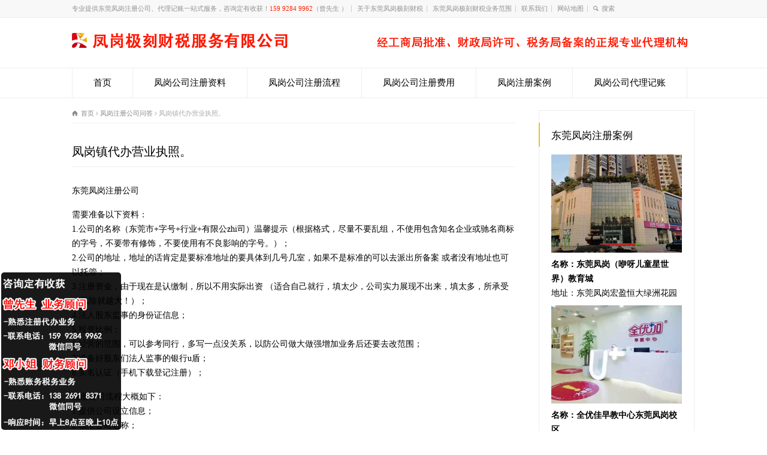

--- FILE ---
content_type: text/html; charset=UTF-8
request_url: http://fg.jikecaishui.com/2839.html
body_size: 12915
content:
<!doctype html>
<html lang="zh-CN" class="no-js">
<head> 
<meta charset="UTF-8" />  
<meta http-equiv="X-UA-Compatible" content="IE=edge,chrome=1">
<meta name="viewport" content="width=device-width, initial-scale=1, maximum-scale=1"><link rel="icon" type="image/png" href="http://fg.jikecaishui.com/wp-content/uploads/sites/22/2021/02/tubiao03.png"><link rel="alternate" type="application/rss+xml" title="凤岗极刻财税 RSS Feed" href="http://fg.jikecaishui.com/feed" />
<link rel="alternate" type="application/atom+xml" title="凤岗极刻财税 Atom Feed" href="http://fg.jikecaishui.com/feed/atom" />
<link rel="pingback" href="http://fg.jikecaishui.com/xmlrpc.php" />
<script>
var _hmt = _hmt || [];
(function() {
  var hm = document.createElement("script");
  hm.src = "https://hm.baidu.com/hm.js?8e36d7e1aac3157cf7d765a4fc53f4a5";
  var s = document.getElementsByTagName("script")[0]; 
  s.parentNode.insertBefore(hm, s);
})();
</script>
<meta name="baidu-site-verification" content="code-n7MBqzOqwj" /><title>凤岗镇代办营业执照。-凤岗极刻财税</title>

<!-- All in One SEO Pack 2.4.3.1 by Michael Torbert of Semper Fi Web Designob_start_detected [-1,-1] -->
<meta name="description"  content="东莞凤岗注册公司 需要准备以下资料： 1.公司的名称（东莞市+字号+行业+有限公zhi司）温馨提示（根据格式，尽量不要乱组，不使用包含知名企业或驰名商标的字号，不要带有修饰，不要使用有不良影响的字号。）； 2.公司的地址，地址的话肯定是要标准地址的要具体到几号几室，如果不是标准的可以去派出" />

<meta name="keywords"  content="工商注册东莞凤岗,东莞凤岗注册代办公司,东莞凤岗公司注册,代办公司东莞凤岗,凤岗工商注册,公司注册代理凤岗" />

<link rel="canonical" href="http://fg.jikecaishui.com/2839.html" />
<!-- /all in one seo pack -->
<link rel='dns-prefetch' href='//fg.jikecaishui.com' />
<link rel='dns-prefetch' href='//s.w.org' />
<link rel="alternate" type="application/rss+xml" title="凤岗极刻财税 &raquo; Feed" href="http://fg.jikecaishui.com/feed" />
<link rel="alternate" type="application/rss+xml" title="凤岗极刻财税 &raquo; 评论Feed" href="http://fg.jikecaishui.com/comments/feed" />
		<script type="text/javascript">
			window._wpemojiSettings = {"baseUrl":"https:\/\/s.w.org\/images\/core\/emoji\/2.3\/72x72\/","ext":".png","svgUrl":"https:\/\/s.w.org\/images\/core\/emoji\/2.3\/svg\/","svgExt":".svg","source":{"concatemoji":"http:\/\/fg.jikecaishui.com\/wp-includes\/js\/wp-emoji-release.min.js?ver=4.8.25"}};
			!function(t,a,e){var r,i,n,o=a.createElement("canvas"),l=o.getContext&&o.getContext("2d");function c(t){var e=a.createElement("script");e.src=t,e.defer=e.type="text/javascript",a.getElementsByTagName("head")[0].appendChild(e)}for(n=Array("flag","emoji4"),e.supports={everything:!0,everythingExceptFlag:!0},i=0;i<n.length;i++)e.supports[n[i]]=function(t){var e,a=String.fromCharCode;if(!l||!l.fillText)return!1;switch(l.clearRect(0,0,o.width,o.height),l.textBaseline="top",l.font="600 32px Arial",t){case"flag":return(l.fillText(a(55356,56826,55356,56819),0,0),e=o.toDataURL(),l.clearRect(0,0,o.width,o.height),l.fillText(a(55356,56826,8203,55356,56819),0,0),e===o.toDataURL())?!1:(l.clearRect(0,0,o.width,o.height),l.fillText(a(55356,57332,56128,56423,56128,56418,56128,56421,56128,56430,56128,56423,56128,56447),0,0),e=o.toDataURL(),l.clearRect(0,0,o.width,o.height),l.fillText(a(55356,57332,8203,56128,56423,8203,56128,56418,8203,56128,56421,8203,56128,56430,8203,56128,56423,8203,56128,56447),0,0),e!==o.toDataURL());case"emoji4":return l.fillText(a(55358,56794,8205,9794,65039),0,0),e=o.toDataURL(),l.clearRect(0,0,o.width,o.height),l.fillText(a(55358,56794,8203,9794,65039),0,0),e!==o.toDataURL()}return!1}(n[i]),e.supports.everything=e.supports.everything&&e.supports[n[i]],"flag"!==n[i]&&(e.supports.everythingExceptFlag=e.supports.everythingExceptFlag&&e.supports[n[i]]);e.supports.everythingExceptFlag=e.supports.everythingExceptFlag&&!e.supports.flag,e.DOMReady=!1,e.readyCallback=function(){e.DOMReady=!0},e.supports.everything||(r=function(){e.readyCallback()},a.addEventListener?(a.addEventListener("DOMContentLoaded",r,!1),t.addEventListener("load",r,!1)):(t.attachEvent("onload",r),a.attachEvent("onreadystatechange",function(){"complete"===a.readyState&&e.readyCallback()})),(r=e.source||{}).concatemoji?c(r.concatemoji):r.wpemoji&&r.twemoji&&(c(r.twemoji),c(r.wpemoji)))}(window,document,window._wpemojiSettings);
		</script>
		<style type="text/css">
img.wp-smiley,
img.emoji {
	display: inline !important;
	border: none !important;
	box-shadow: none !important;
	height: 1em !important;
	width: 1em !important;
	margin: 0 .07em !important;
	vertical-align: -0.1em !important;
	background: none !important;
	padding: 0 !important;
}
</style>
<link rel='stylesheet' id='yarppWidgetCss-css'  href='http://fg.jikecaishui.com/wp-content/plugins/yet-another-related-posts-plugin/style/widget.css?ver=4.8.25' type='text/css' media='all' />
<link rel='stylesheet' id='wp-post-navigation-style-css'  href='http://fg.jikecaishui.com/wp-content/plugins/wp-post-navigation/style.css?ver=4.8.25' type='text/css' media='all' />
<link rel='stylesheet' id='normalize-css'  href='http://fg.jikecaishui.com/wp-content/themes/rttheme18/css/normalize.css?ver=4.8.25' type='text/css' media='all' />
<link rel='stylesheet' id='theme-framework-css'  href='http://fg.jikecaishui.com/wp-content/themes/rttheme18/css/rt-css-framework.css?ver=4.8.25' type='text/css' media='all' />
<link rel='stylesheet' id='fontello-css'  href='http://fg.jikecaishui.com/wp-content/themes/rttheme18/css/fontello/css/fontello.css?ver=4.8.25' type='text/css' media='all' />
<link rel='stylesheet' id='jackbox-css'  href='http://fg.jikecaishui.com/wp-content/themes/rttheme18/js/lightbox/css/jackbox.min.css?ver=4.8.25' type='text/css' media='all' />
<link rel='stylesheet' id='theme-style-all-css'  href='http://fg.jikecaishui.com/wp-content/themes/rttheme18/css/style.css?ver=4.8.25' type='text/css' media='all' />
<link rel='stylesheet' id='jquery-owl-carousel-css'  href='http://fg.jikecaishui.com/wp-content/themes/rttheme18/css/owl.carousel.css?ver=4.8.25' type='text/css' media='all' />
<link rel='stylesheet' id='flex-slider-css-css'  href='http://fg.jikecaishui.com/wp-content/themes/rttheme18/css/flexslider.css?ver=4.8.25' type='text/css' media='all' />
<link rel='stylesheet' id='progression-player-css'  href='http://fg.jikecaishui.com/wp-content/themes/rttheme18/js/video_player/progression-player.css?ver=4.8.25' type='text/css' media='all' />
<link rel='stylesheet' id='progression-skin-minimal-light-css'  href='http://fg.jikecaishui.com/wp-content/themes/rttheme18/js/video_player/skin-minimal-light.css?ver=4.8.25' type='text/css' media='all' />
<link rel='stylesheet' id='isotope-css-css'  href='http://fg.jikecaishui.com/wp-content/themes/rttheme18/css/isotope.css?ver=4.8.25' type='text/css' media='all' />
<link rel='stylesheet' id='jquery-colortip-css'  href='http://fg.jikecaishui.com/wp-content/themes/rttheme18/css/colortip-1.0-jquery.css?ver=4.8.25' type='text/css' media='all' />
<link rel='stylesheet' id='animate-css'  href='http://fg.jikecaishui.com/wp-content/themes/rttheme18/css/animate.css?ver=4.8.25' type='text/css' media='all' />
<!--[if IE 7]>
<link rel='stylesheet' id='theme-ie7-css'  href='http://fg.jikecaishui.com/wp-content/themes/rttheme18/css/ie7.css?ver=4.8.25' type='text/css' media='all' />
<![endif]-->
<!--[if lt IE 9]>
<link rel='stylesheet' id='theme-ltie9-css'  href='http://fg.jikecaishui.com/wp-content/themes/rttheme18/css/before_ie9.css?ver=4.8.25' type='text/css' media='all' />
<![endif]-->
<link rel='stylesheet' id='theme-skin-css'  href='http://fg.jikecaishui.com/wp-content/themes/rttheme18/css/orange-style.css?ver=4.8.25' type='text/css' media='all' />
<style id='theme-skin-inline-css' type='text/css'>
#navigation_bar > ul > li > a{font-family:'Microsoft YaHei';font-weight:normal !important}.flex-caption,.pricing_table .table_wrap ul > li.caption,.pricing_table .table_wrap.highlight ul > li.caption,.banner p,.sidebar .featured_article_title,.footer_widgets_row .featured_article_title,.latest-news a.title,h1,h2,h3,h4,h5{font-family:'Microsoft YaHei';font-weight:normal !important}body,#navigation_bar > ul > li > a span,.product_info h5,.product_item_holder h5,#slogan_text{font-family:'Microsoft YaHei';font-weight:normal !important}.testimonial .text,blockquote p{font-family:'Microsoft YaHei';font-weight:normal !important}#navigation_bar > ul > li > a{font-size:15px}body{font-size:14px}#navigation_bar > ul > li.current_page_item > a:after,#navigation_bar > ul > li.current-menu-ancestor > a:after,#navigation_bar > ul > li:hover > a:after,#navigation_bar > ul > li > a:after{background-color:#ff2200}#navigation .sub-menu li a:hover,#navigation .sub-menu li:hover > a{box-shadow:inset 2px 0 0 #ff2200}#row-290604-1{padding-top:20px}#row-290604-1{padding-bottom:20px}@media only screen and (max-width:767px){#row-290604-1{padding-left:0px;padding-right:0px}}#space-290604-51959{height:40px}#text-box-290604-122480 p{color:#8c8c8c}#space-290604-96666{height:20px}#text-box-290604-139333 p{color:#8c8c8c}#text-box-290604-139333 p{font-size:16px;line-height:150%}#space-290604-81383{height:20px}@media only screen and (min-width:960px){.header-design2 .default_position #navigation_bar > ul > li > a{line-height:80px}.header-design2 #logo img{max-height:60px}.header-design2  #logo h1,.header-design2  #logo h1 a{padding:0;line-height:60px}.header-design2 .section_logo > section{display:table;height:60px}.header-design2 #logo > a{display:table-cell;vertical-align:middle}}#text-box-166114-37013 p:first-child{padding:0}#content-box-166114-11119{margin:30px auto 0;overflow:hidden;text-align:center}#content-box-166114-11119 .featured_article_title {display:none}#content-box-166114-11119  .title{text-align:center;width:400px;display:inline-block;margin:0 auto;border-bottom:1px solid #999;height:20px;line-height:40px}#content-box-166114-11119  .title h1{background-color:#fff;display:inline-block;padding:0 4px}#content-box-166114-11119 .js{overflow:hidden;text-align:center;line-height:50px;font-size:16px}#content-box-166114-11119 .youshi{overflow:hidden;margin:20px auto 0}#content-box-166114-11119 .youshi li{width:210px;border:1px solid #f5f5f5;border-top-color:#f20;border-top-width:2px;float:left;margin-right:24px;padding:15px;list-style:none}#content-box-166114-11119 .youshi li:last-child{margin-right:0}#content-box-166114-11119 .youshi li a:first-child{display:block;height:60px;text-align:center}#content-box-166114-11119 .youshi li img{display:inline-block;margin:0 auto;float:initial}#content-box-166114-11119 .youshi li h2{font-size:18px;padding:16px 0 12px}#content-box-166114-11119 .youshi li h3{display:inline-block;background-color:#f20;height:4px;width:30px;padding:0}#content-box-166114-11119 .youshi li p{margin-top:-12px;padding:0}#content-box-166114-11119 .youshi li a:last-child{display:inline-block;background-color:#f20;color:#fff;text-decoration:none;width:100px;height:30px;text-align:center;line-height:30px;border-radius:20px;margin-top:8px}#content-box-166114-106720 .lxry{overflow:hidden;margin:0 auto;padding:10px}#content-box-166114-106720 .lxry li{width:470px;padding:15px;float:left;list-style:none;box-shadow:0px 0px 10px 5px #ececec}#content-box-166114-106720 .lxry li:nth-child(2n){float:right}#content-box-166114-106720 .lxry li .ry_pic{float:left;width:160px}#content-box-166114-106720 .lxry li .ry_pic img{display:block;margin:0}#content-box-166114-106720 .lxry li .ry_js{float:right;width:300px;text-align:left}#content-box-166114-106720 .lxry li .ry_js h3{font-size:17px;padding:0;line-height:28px}#content-box-166114-106720 .lxry li .ry_js h3 strong{color:#f20}#content-box-166114-106720 .lxry li .ry_js p{line-height:20px;padding:2px 0;height:58px}#content-box-166114-106720 .lxry li .ry_js h4{font-size:15px;padding:0;line-height:24px}#content-box-166114-106720 .lxry li .ry_js h4 strong{color:#f20}#content-box-166114-119681{overflow:hidden}#content-box-166114-119681 .fuwu{overflow:hidden;position:relative;margin:0 auto 0;padding:10px}#content-box-166114-119681 .fuwu li{float:left;list-style:none;margin:0 10px 10px 0}#content-box-166114-119681 .fuwu li:nth-child(2){position:absolute;top:186px;left:10px}#content-box-166114-119681 .fuwu li img{display:block;margin:0}#content-box-166114-119681 .fuwu li:nth-child(4){position:absolute;top:10px;right:7px}#content-box-166114-119681 .fuwu li:nth-child(5){position:absolute;top:186px;right:7px}#content-box-166114-119681 .fuwu li:last-child{margin-right:0}@media only screen and (max-width:767px){#content-box-166114-11119 .youshi li{width:44%;margin:0 auto 20px;padding:2%;float:left}#content-box-166114-11119 .youshi li:nth-child(2n){float:right}#content-box-166114-11119 .youshi li img{width:28%}#content-box-166114-11119 .youshi li h2{font-size:16px;padding:6px 0 4px}#content-box-166114-11119 .youshi li p{line-height:18px}#content-box-166114-106720 .lxry{padding:0;margin:0;width:100%}#content-box-166114-106720 .lxry li{padding:2% 0;margin:0;width:100%;box-shadow:0px 0px 0px 0px #ececec}#content-box-166114-106720 .lxry li .ry_pic{width:30%;float:left}#content-box-166114-106720 .lxry li .ry_js{width:68%;float:right}#content-box-166114-106720 .lxry li .ry_js h3{font-size:14px;padding:0;line-height:18px}#content-box-166114-106720 .lxry li .ry_js p {line-height:16px;padding:2px 0;height:32px;font-size:12px;overflow:hidden}#content-box-166114-106720 .lxry li .ry_js h4 {font-size:12px;padding:0;line-height:18px}#content-box-166114-119681 .fuwu li{position:relative!important;width:49%;float:left;margin-right:2%;top:0!important;left:0!important}#content-box-166114-119681 .fuwu li:nth-child(2n){margin-right:0}#content-box-166114-119681 .fuwu li img{height:6.8em}.ansbox-right{margin:0!important}.responsive .five{width:48%!important}body:not(.rtl) .row .box:nth-child(2n){float:right}body:not(.rtl) .row .box .featured p{padding-bottom:8px;font-size:12px}.listing-item{overflow:hidden}.listing-item a{display:block;width:82%;float:left;white-space:nowrap;overflow:hidden;text-overflow:ellipsis}body:not(.rtl) .row .box:first-child ul{margin-left:0}body:not(.rtl) .row .box:nth-child(2n) ul{margin-left:0}.more{margin:0 auto!important}.more a{width:100%;text-align:center}#content-box-166114-11119 .title{width:100%}#content-box-166114-11119 .js{line-height:22px;padding-top:10px}.links ul li{padding:0 6% 0 0!important}}
</style>
<link rel='stylesheet' id='theme-style-css'  href='http://fg.jikecaishui.com/wp-content/themes/rttheme18-child/style.css?ver=4.8.25' type='text/css' media='all' />
<script type='text/javascript' src='http://fg.jikecaishui.com/wp-content/themes/rttheme18/js/modernizr.min.js?ver=4.8.25'></script>
<script type='text/javascript' src='http://fg.jikecaishui.com/wp-includes/js/jquery/jquery.js?ver=1.12.4'></script>
<script type='text/javascript' src='http://fg.jikecaishui.com/wp-includes/js/jquery/jquery-migrate.min.js?ver=1.4.1'></script>
<link rel='https://api.w.org/' href='http://fg.jikecaishui.com/wp-json/' />
<link rel="EditURI" type="application/rsd+xml" title="RSD" href="http://fg.jikecaishui.com/xmlrpc.php?rsd" />
<link rel="wlwmanifest" type="application/wlwmanifest+xml" href="http://fg.jikecaishui.com/wp-includes/wlwmanifest.xml" /> 
<link rel='prev' title='凤岗代理会计咨询' href='http://fg.jikecaishui.com/2837.html' />
<link rel='next' title='凤岗互联网运营执照代办' href='http://fg.jikecaishui.com/2841.html' />
<meta name="generator" content="WordPress 4.8.25" />
<link rel='shortlink' href='http://fg.jikecaishui.com/?p=2839' />
<link rel="alternate" type="application/json+oembed" href="http://fg.jikecaishui.com/wp-json/oembed/1.0/embed?url=http%3A%2F%2Ffg.jikecaishui.com%2F2839.html" />
<link rel="alternate" type="text/xml+oembed" href="http://fg.jikecaishui.com/wp-json/oembed/1.0/embed?url=http%3A%2F%2Ffg.jikecaishui.com%2F2839.html&#038;format=xml" />
<style type="text/css">
					.wp-post-navigation a{
					
					}
				 </style><!--[if lt IE 9]><script src="http://fg.jikecaishui.com/wp-content/themes/rttheme18/js/html5shiv.js"></script><![endif]--><!--[if gte IE 9]> <style type="text/css"> .gradient { filter: none; } </style> <![endif]--><!--[if lte IE 7]><script>window.location.href='http://7xkipo.com1.z0.glb.clouddn.com/upgrade-your-browser.html?referrer='+location.href;</script><![endif]-->
</head>
<body class="post-template-default single single-post postid-2839 single-format-standard  responsive menu-style-one templateid_290604 template-builder wide header-design1 no-header-content">

			<script type="text/javascript">
			/* <![CDATA[ */ 
				document.getElementsByTagName("html")[0].className.replace(/\no-js\b/, "js");
				window.onerror=function(){				
					document.getElementById("rt_loading").removeAttribute("class");
				}			 	
			/* ]]> */	
			</script> 
		
<!-- background wrapper -->
<div id="container">   


	<!-- mobile actions -->
	<section id="mobile_bar" class="clearfix">
		<div class="mobile_menu_control icon-menu"></div>
		<div class="top_bar_control icon-cog"></div>    
	</section>
	<!-- / end section #mobile_bar -->    

		<!-- top bar -->
	<section id="top_bar" class="clearfix">
		<div class="top_bar_container">    


					<ul id="top_navigation" class="top_links">

						<!--  top links -->
												    <li id="menu-item-291" class="menu-item menu-item-type-custom menu-item-object-custom menu-item-291"><a>专业提供东莞凤岗注册公司、代理记账一站式服务，咨询定有收获！<span style="color:#FF2200">159 9284 9962</span>（曾先生 ）</a></li>
<li id="menu-item-1773" class="menu-item menu-item-type-post_type menu-item-object-post menu-item-1773"><a href="http://fg.jikecaishui.com/1115.html">关于东莞凤岗极刻财税</a></li>
<li id="menu-item-1772" class="menu-item menu-item-type-post_type menu-item-object-post menu-item-1772"><a href="http://fg.jikecaishui.com/1118.html">东莞凤岗极刻财税业务范围</a></li>
<li id="menu-item-1771" class="menu-item menu-item-type-post_type menu-item-object-post menu-item-1771"><a href="http://fg.jikecaishui.com/1548.html">联系我们</a></li>
<li id="menu-item-122" class="menu-item menu-item-type-custom menu-item-object-custom menu-item-122"><a href="http://fg.jikecaishui.com/sitemap.xml">网站地图</a></li>
				  			<!-- / end ul .top_links --> 
			  			          


							 

													<li><form action="http://fg.jikecaishui.com//" method="get" class="showtextback" id="top_search_form"><span class="icon-search"></span><span><input type="text" class="search_text showtextback" size="1" name="s" id="top_search_field" value="搜索" /></span></form></li>
						

						
						
					</ul>


					

		</div><!-- / end div .top_bar_container -->    
	</section><!-- / end section #top_bar -->    
	    


		<!-- header -->
	<header id="header"> 

		<!-- header contents -->
		<section id="header_contents" class="clearfix">
				 
				
			<section class="section_logo logo_left one">			 
				<!-- logo -->
				<section id="logo">			 
					 <a href="http://fg.jikecaishui.com" title="凤岗极刻财税"><img src="http://fg.jikecaishui.com/wp-content/uploads/sites/22/2021/02/logo.png" alt="凤岗极刻财税" data-retina=""/></a> 
				</section><!-- end section #logo -->
			</section><!-- end section #logo -->	
			
		</section><!-- end section #header_contents -->  	


		<!-- navigation -->   
		<div class="nav_shadow sticky"><div class="nav_border"> 

			<nav id="navigation_bar" class="navigation "><ul id="navigation" class="menu"><li id='menu-item-230'  class="menu-item menu-item-type-post_type menu-item-object-page menu-item-home top-level-0" data-column-size='0'><a  href="http://fg.jikecaishui.com/">首页</a> </li>
<li id='menu-item-1814'  class="menu-item menu-item-type-post_type menu-item-object-post top-level-1" data-column-size='0'><a  href="http://fg.jikecaishui.com/1128.html">凤岗公司注册资料</a> </li>
<li id='menu-item-1815'  class="menu-item menu-item-type-post_type menu-item-object-post top-level-2" data-column-size='0'><a  href="http://fg.jikecaishui.com/1121.html">凤岗公司注册流程</a> </li>
<li id='menu-item-1816'  class="menu-item menu-item-type-post_type menu-item-object-post top-level-3" data-column-size='0'><a  href="http://fg.jikecaishui.com/1125.html">凤岗公司注册费用</a> </li>
<li id='menu-item-1817'  class="menu-item menu-item-type-post_type menu-item-object-post top-level-4" data-column-size='0'><a  href="http://fg.jikecaishui.com/1131.html">凤岗注册案例</a> </li>
<li id='menu-item-1818'  class="menu-item menu-item-type-post_type menu-item-object-post top-level-5" data-column-size='0'><a  href="http://fg.jikecaishui.com/1136.html">凤岗公司代理记账</a> </li>
</ul> 

			</nav>
		</div></div>
		<!-- / navigation  --> 

	</header><!-- end tag #header --> 	



		<!-- content holder --> 
		<div class="content_holder">

				
			<div class="content_second_background">
				<div class="content_area clearfix"> 
		

													 
	<div id="row-290604-1" class="content_block_background template_builder "> 
			<section class="content_block clearfix"><section id="row-290604-1-content" class="content left "><div class="breadcrumb"><div itemscope itemtype="http://data-vocabulary.org/Breadcrumb"><a class="icon-home" href="http://fg.jikecaishui.com" itemprop="url"><span itemprop="title" title="凤岗极刻财税">首页</span></a> <span class="icon-angle-right"></span> 
<div itemscope itemprop="child" itemtype="http://data-vocabulary.org/Breadcrumb"><a class="" href="http://fg.jikecaishui.com/category/wenda" itemprop="url"><span itemprop="title" title="显示所有文章 in 凤岗注册公司问答">凤岗注册公司问答</span></a> <span class="icon-angle-right"></span> 
<div itemscope itemprop="child" itemtype="http://data-vocabulary.org/Breadcrumb"><span itemprop="title" title="凤岗镇代办营业执照。">凤岗镇代办营业执照。</span>
						<meta itemprop="name" content="凤岗镇代办营业执照。">
						<meta itemprop="url" content="http://fg.jikecaishui.com/2839.html">
						</div></div></div></div><div class="row clearfix"> 
	
<!-- blog box-->
<article class="blog_list single" id="post-2839">

			

		<section class="article_info article_section with_icon">
			
			<div class="blog-head-line clearfix">    

				<div class="post-title-holder">

					<!-- blog headline-->
					<h1 class="entry-title">凤岗镇代办营业执照。</h1> 
					<!-- / blog headline--> 
	 
							<!-- meta data -->
		<div class="post_data">
			
					 			
							
						
			
		</div><!-- / end div  .post_data -->
	
			<meta itemprop="name" content="凤岗镇代办营业执照。">
			<meta itemprop="datePublished" content="2022年11月15日">
			<meta itemprop="url" content="http://fg.jikecaishui.com/2839.html">
			<meta itemprop="image" content="">
			<meta itemprop="author" content="极刻财税">
		
				</div><!-- / end div  .post-title-holder -->
				
			</div><!-- / end div  .blog-head-line -->  

		</section> 
	

	<div class="article_content clearfix entry-content">

		 

		<p>东莞凤岗注册公司</p>
<p>需要准备以下资料：<br />
1.公司的名称（东莞市+字号+行业+有限公zhi司）温馨提示（根据格式，尽量不要乱组，不使用包含知名企业或驰名商标的字号，不要带有修饰，不要使用有不良影响的字号。）；<br />
2.公司的地址，地址的话肯定是要标准地址的要具体到几号几室，如果不是标准的可以去派出所备案 或者没有地址也可以托管；<br />
3.注册资金，由于现在是认缴制，所以不用实际出资 （适合自己就行，填太少，公司实力展现不出来，填太多，所承受的风险就越大！）；<br />
4.法人股东监事的身份证信息；<br />
5.投资比例；<br />
6.经营的范围，可以参考同行，多写一点没关系，以防公司做大做强增加业务后还要去改范围；<br />
7.准备好股东们法人监事的银行u盾；<br />
8.实名认证（手机下载登记注册）；</p>
<p>注册公司流程大概如下：<br />
1.提供公司设立信息；<br />
2.核准公司名称；<br />
3.设立登记；<br />
4.提交审批材料；<br />
5.等待工商部门受理；<br />
6.领取营业执照；<br />
7.办理刻章；<br />
8.完成（3-5个工作日）；</p>
<p>就这样就能注册好一个公司了，要记得后续的做账报税即可。</p>
<p>【常见问题】<br />
1．现在凤岗注册公司对注册资金有要求吗？注册时需要实缴注册资金吗？<br />
答：目前凤岗地区除了劳务派遣和部分金融行业的公司要求实缴注册资金，其他行业的内资公司对于注册资金均没有数额限制，也不需要在注册的时候缴纳。（注：部分行业办理相关资质有注册资本数额要求，详细了解请来电咨询）<br />
2．看到有的代理公司是免费的，为什么你们还需要收取800元费用？<br />
答：好的服务建立在合理的利润上，免费只是给新手练手，成本水涨船高的现在，免费必有猫腻。我们凤岗本地正规代理公司，诚信服务，效率说明一切！公司注册7项全包合理收费800元，不保证凤岗较低的价格，只做让客户认可的服务！<br />
3．凤岗注册生产型公司或者加工厂，是否必须要先验收消防或环保？<br />
答：不需要，办理注册时无需消防和环保批文文件，确定场地后先办理营业执照，在取得营业执照后再验收消防或环保。凤岗除了服务行业和批发零售行业外，其他行业在取得营业执照后，都会收到凤岗环保局下发的一份《环保业务办理告知书》。<br />
4．代理记账每个月的做账资料是需要送给你们？还是你们过来拿？<br />
答：我们是凤岗本地的代理公司，位于凤岗镇镇中心位置，前往凤岗的各个地方都很方便，客户过来我们公司也很方便，客户可选择自己每月带做账资料过来给我们，或者让我们会计上门收取，我们会计每月会及时提醒客户需要准备的做账资料。</p>
<p>1、凤岗注册公司、无地址注册公司、税务登记、公对公开户、印章备案；<br />
2、工商变更公司名称、地址、经营范围、法人、股东、注册资金；注销等业务；<br />
3、出具查账报告、审计报告、企业所得税汇算清缴报告、清算报告等；<br />
4、代理记账报税、整理旧账、提供专业的企业管理意见书；<br />
5、办理食品经营许可证、食品生产许可证（QS）、劳务派遣许可证、道路运输许可证、公共卫生许可证等业务；<br />
6、高新技术企业申请前的账务指导及整理，可以进行申请中的专项审计报告；<br />
7、商标注册，申请专利，注册香港公司；<br />
东莞凤岗常见名称结构形式以及使用条件：<br />
（一）使用“东莞市/东莞”作为行政区划<br />
组成形式1：东莞市/东莞+字号+行业或者经营特点+有限公司/有限责任公司<br />
名称案例：东莞市XX机械设备有限公司、东莞XX机械设备有限公司、东莞市XX机械设备有限责任公司、东莞XX机械设备有限责任公司<br />
使用条件：无<br />
组成形式2：字号+行业或者经营特点+东莞市/（东莞市）/东莞/（东莞）+有限公司/或有限责任公司<br />
名称案例：XX机械设备东莞市有限公司、XX机械设备东莞有限公司、XX机械设备（东莞）有限公司、XX机械设备（东莞市）有限公司、……<br />
组成形式3：字号+东莞市/（东莞市）/东莞/（东莞）+行业或者经营特点+有限公司/或有限责任公司<br />
名称案例：XX东莞市机械设备有限公司、XX东莞机械设备有限公司、XX（东莞）机械设备有限公司、XX（东莞市）机械设备有限公司、……<br />
（二）使用“广东省/广东”作为行政区划<br />
组成形式1：广东省/广东+字号+行业或者经营特点+有限公司/有限责任公司<br />
名称案例：广东省XX机械设备有限公司、广东XX机械设备有限公司、广东省XX机械设备有限责任公司、广东XX机械设备有限责任公司<br />
使用条件：注册资本不低于500万元人民币（认缴出资）<br />
组成形式2：字号+行业或者经营特点+广东省/（广东省）/广东/（广东）+有限公司/或有限责任公司<br />
名称案例：XX机械设备广东省有限公司、XX机械设备广东有限公司、XX机械设备（广东）有限公司、XX机械设备（广东省）有限公司、……<br />
组成形式3：字号+广东省/（广东省）/广东/（广东）+行业或者经营特点+有限公司/或有限责任公司<br />
名称案例：XX广东省机械设备有限公司、XX广东机械设备有限公司、XX（广东）机械设备有限公司、XX（广东省）机械设备有限公司、……<br />
（三）不使用行政区划<br />
组成形式：字号+行业或者经营特点+有限公司/或有限责任公司<br />
名称案例：XX机械设备有限公司、XX机械设备有限责任公司<br />
使用条件：注册资本不低于5000万元人民币（认缴出资）</p>
<p>什么场所需要办理公共场所卫生许可证？<br />
答：适用于下列公共场所：<br />
1、住宿场所：指向消费者提供住宿及相关综合性服务的场所。包括宾馆、旅店、酒店、招待所、度假村、旅馆以及按旅店形式装修、布局，为客人提供公共卫生用品用具且以集团形式酒店管理模式的公寓场所；<br />
2、沐浴场所：指从事经营服务的公共浴室。包括浴场、浴室、温泉浴、足浴。不包括汗蒸场所；<br />
3、美容美发场所：（1）美容场所：指根据宾客的脸型、皮肤特点和要求，运用手法技术、器械设备并借助化妆、美容护肤等产品，为其提供非创伤性和非侵入性的皮肤清洁、护理、保养、修饰服务的场所。包括美容店、美容中心、美容院、美容会所、护容馆、美容SPA馆。不包括美甲店、医疗美容、按摩减肥、保健按摩场所。（2）美发场所：指根据宾客的头型、脸型、发质和要求，运用手法技艺、器械设备并借助洗发、护发、染发、烫发等产品，为其提供发型设计、修剪造型、发质养护和烫染服务的场所。包括理发店、美发店、秀发店、剪发店、烫发店、美发厅、美发沙龙、发型设计中心。不包括流动理发摊点；<br />
4、影剧院、歌舞厅、音乐厅、录像厅、卡拉OK、游艺厅（室）等文化娱乐场所；<br />
5、体育场所：不包括健身室。其中游泳场所是指提供游泳健身、训练、比赛、娱乐活动的室内外水面（域）及其设施设备。包括室内外人工游泳池、馆等游泳场；<br />
6、展览馆、博物馆、美术馆、图书馆等文化交流场所；<br />
7、商场（店）、超市、书店：使用集中空调的商场（店）、超市、书店。不包括专业市场、农贸市场、柜台（摊位）独立经营的商场；8、候车（含地铁）室、候船室等公共交通等候场所。</p>
<div class="wp-post-navigation">
									   <div class="wp-post-navigation-pre">
									   <a href="http://fg.jikecaishui.com/2841.html">凤岗互联网运营执照代办</a>
									   </div>
									   <div class="wp-post-navigation-next">
									   <a href="http://fg.jikecaishui.com/2837.html">凤岗代理会计咨询</a>
									   </div>
									</div><div class='yarpp-related'>
<h3>相关推荐：</h3><ol>
<li><a href="http://fg.jikecaishui.com/2620.html" rel="bookmark" title="凤岗工业区工商注册政策">凤岗工业区工商注册政策 </a></li>
<li><a href="http://fg.jikecaishui.com/2522.html" rel="bookmark" title="东莞市代理注册公司凤岗">东莞市代理注册公司凤岗 </a></li>
<li><a href="http://fg.jikecaishui.com/1978.html" rel="bookmark" title="凤岗油甘埔村营业执照代办,凤岗油甘埔村代办营业执照">凤岗油甘埔村营业执照代办,凤岗油甘埔村代办营业执照 </a></li>
<li><a href="http://fg.jikecaishui.com/2705.html" rel="bookmark" title="在东莞凤岗想注册公司,要不要找代理?">在东莞凤岗想注册公司,要不要找代理? </a></li>
</ol>
</div>
		
				
		<!-- updated--> 
		<span class="updated hidden">2022年11月15日</span>

	</div> 

</article> 
<!-- / blog box-->

</div></section><section id="row-290604-1-sidebar" class="sidebar right sticky"><div class="box box_layout clearfix column_class widget widget_text"><div class="caption"><h3 class="featured_article_title">东莞凤岗注册案例</h3></div><div class="space margin-b20"></div>			<div class="textwidget"><p><img src="http://fg.jikecaishui.com/wp-content/uploads/sites/22/2021/02/neiye-zhuceanli02.jpg" alt="东莞凤岗（咿呀儿童星世界）教育城" /><br />
<strong>名称：东莞凤岗（咿呀儿童星世界）教育城</strong><br />
地址：东莞凤岗宏盈恒大绿洲花园</p>
<p><img src="http://fg.jikecaishui.com/wp-content/uploads/sites/22/2021/02/neiye-zhuceanli05.jpg" alt="全优佳早教中心东莞凤岗校区" /><br />
<strong>名称：全优佳早教中心东莞凤岗校区</strong><br />
地址：东莞凤岗官井头益田假日天地</p>
<p><img src="http://fg.jikecaishui.com/wp-content/uploads/sites/22/2021/02/neiye-zhuceanli03.jpg" alt="东莞凤岗大世界伯顿西餐厅" /><br />
<strong>名称：东莞凤岗大世界伯顿西餐厅</strong><br />
地址：东莞凤岗汽车站电子城旁</p>
<p><img src="http://fg.jikecaishui.com/wp-content/uploads/sites/22/2021/02/neiye-zhuceanli04.jpg" alt="东莞美湖电子科技有限公司" /><br />
<strong>名称：东莞美湖电子科技有限公司</strong><br />
地址：东莞凤岗竹塘东深二线翡翠山湖旁</p>
</div>
		</div></section></section></div>
							
	
				</div><!-- / end div .content_area -->  

				<div class="content_footer footer_widgets_holder footer-290604"><section class="footer_widgets clearfix footer-widgets-290604 clearfix"><div id="space-290604-51959" class="clearfix" style="height:40px"></div><div class="row clearfix"><section id="text-box-290604-122480" class="text_box" data-rt-animate="animate" data-rt-animation-type="fadeIn" data-rt-animation-group="single"><p>东莞凤岗极刻财税公司专注为中小微企业提供工商注册公司、代办营业执照、代理变更注销、代理记账报税一站式服务，提供凤岗公司注册流程和费用、公司变更注销流程和费用、代理记账费用和流程、营业执照注册办理查询等工商和财务会计代理等企业服务，助力凤岗中小微企业发展!目前服务网点已覆盖东莞凤岗、凤岗、清溪、樟木头、......</p></section></div><div id="space-290604-96666" class="clearfix" style="height:20px"></div><div class="row clearfix"><section id="text-box-290604-139333" class="text_box" data-rt-animate="animate" data-rt-animation-type="fadeIn" data-rt-animation-group="single"><p>东莞凤岗周边镇区注册公司</p></section></div><div id="space-290604-81383" class="clearfix" style="height:20px"></div><div class="row clearfix"><div class="links">
<ul>
<li><a href="http://fg.jikecaishui.com">凤岗注册公司</a></li>
<li><a href="http://qx.jikecaishui.com">清溪注册公司</a></li>
<li><a href="http://tx.jikecaishui.com">塘厦注册公司</a></li>
<li><a href="http://hj.jikecaishui.com">黄江注册公司</a></li>
<li><a href="http://zmt.jikecaishui.com">樟木头注册公司</a></li>
<li><a href="http://xg.jikecaishui.com">谢岗注册公司</a></li>
<li><a href="http://cp.jikecaishui.com">常平注册公司</a></li>
<li><a href="http://qt.jikecaishui.com">桥头注册公司</a></li>
<li  style="padding:0"><a href="http://qs.jikecaishui.com">企石注册公司</a></li>
<li><a href="http://dl.jikecaishui.com">大朗注册公司</a></li>
<li><a href="http://hl.jikecaishui.com">横沥注册公司</a></li>
<li><a href="http://lb.jikecaishui.com">寮步注册公司</a></li>
<li><a href="http://gc.jikecaishui.com">莞城注册公司</a></li>
<li><a href="http://ssh.jikecaishui.com">松山湖注册公司</a></li>
<li><a href="http://ca.jikecaishui.com">长安注册公司</a></li>
<li><a href="http://humen.jikecaishui.com">虎门注册公司</a></li>
<li><a href="http://houjie.jikecaishui.com">厚街注册公司</a></li>
<li  style="padding:0"><a href="http://st.jikecaishui.com">沙田注册公司</a></li>
<li><a href="http://nc.jikecaishui.com">南城注册公司</a></li>
<li><a href="http://dc.jikecaishui.com">东城注册公司</a></li>
<li><a href="http://wj.jikecaishui.com">万江注册公司</a></li>
<li><a href="http://cs.jikecaishui.com">茶山注册公司</a></li>
<li><a href="http://dls.jikecaishui.com">大岭山注册公司</a></li>
<li><a href="http://sp.jikecaishui.com">石排注册公司</a></li>
<li><a href="http://sl.jikecaishui.com">石龙注册公司</a></li>
<li><a href="http://sj.jikecaishui.com">石碣注册公司</a></li>
<li  style="padding:0"><a href="http://gb.jikecaishui.com">高埗注册公司</a></li>
<li><a href="http://zt.jikecaishui.com">中堂注册公司</a></li>
<li><a href="http://dk.jikecaishui.com">东坑注册公司</a></li>
<li><a href="http://hm.jikecaishui.com">洪梅注册公司</a></li>
<li><a href="http://mc.jikecaishui.com">麻涌注册公司</a></li>
<li><a href="http://wnd.jikecaishui.com">望牛墩注册公司</a></li>
</ul>
</div></div></section></div>

	        </div><!-- / end div .content_second_background -->  
	    </div><!-- / end div .content_holder -->  
	</div><!-- end div #container --> 

    <!-- footer -->
    <footer id="footer">
     
        <!-- footer info -->
        <div class="footer_info">       
                
            <!-- left side -->
            <div class="part1">

					<!-- footer nav -->
										    <ul id="footer_links" class="footer_links"><li id="menu-item-1504" class="menu-item menu-item-type-custom menu-item-object-custom menu-item-1504"><a href="http://#">友情链接：</a></li>
</ul>			  			<!-- / end ul .footer_links -->
		  			
					<!-- copyright text -->
					<div class="copyright">Copyright © 2017 极刻财税, Inc. <a href="http://www.beian.miit.gov.cn">粤ICP备16077521号-3</a>.为给大家提供专业的服务及内容，本站相关文章内容如有过时或错误，欢迎指正（QQ:1344049882）
					</div><!-- / end div .copyright -->	            
                
            </div><!-- / end div .part1 -->
            
			<!-- social media icons -->				
			<!-- / end ul .social_media_icons -->

        </div><!-- / end div .footer_info -->
            
    </footer>
    <!-- / footer -->


  

<link rel='stylesheet' id='yarppRelatedCss-css'  href='http://fg.jikecaishui.com/wp-content/plugins/yet-another-related-posts-plugin/style/related.css?ver=4.8.25' type='text/css' media='all' />
<script type='text/javascript' src='http://fg.jikecaishui.com/wp-content/themes/rttheme18/js/jquery.easing.1.3.js?ver=4.8.25'></script>
<script type='text/javascript' src='http://fg.jikecaishui.com/wp-content/themes/rttheme18/js/jquery.tools.min.js?ver=4.8.25'></script>
<script type='text/javascript' src='http://fg.jikecaishui.com/wp-content/themes/rttheme18/js/waypoints.min.js?ver=4.8.25'></script>
<script type='text/javascript' src='http://fg.jikecaishui.com/wp-content/themes/rttheme18/js/video_player/mediaelement-and-player.min.js?ver=4.8.25'></script>
<script type='text/javascript' src='http://fg.jikecaishui.com/wp-content/themes/rttheme18/js/lightbox/js/jackbox-packed.min.js?ver=4.8.25'></script>
<script type='text/javascript' src='http://fg.jikecaishui.com/wp-content/themes/rttheme18/js/colortip-1.0-jquery.js?ver=4.8.25'></script>
<script type='text/javascript' src='http://fg.jikecaishui.com/wp-content/themes/rttheme18/js/jquery.flexslider.js?ver=4.8.25'></script>
<script type='text/javascript'>
/* <![CDATA[ */
var rt_theme_params = {"ajax_url":"http:\/\/fg.jikecaishui.com\/wp-admin\/admin-ajax.php","rttheme_template_dir":"http:\/\/fg.jikecaishui.com\/wp-content\/themes\/rttheme18","sticky_logo":"","content_animations":"","page_loading":""};
/* ]]> */
</script>
<script type='text/javascript' src='http://fg.jikecaishui.com/wp-content/themes/rttheme18/js/script.js?ver=4.8.25'></script>
<script type='text/javascript' src='http://fg.jikecaishui.com/wp-includes/js/wp-embed.min.js?ver=4.8.25'></script>
</body>
</html>